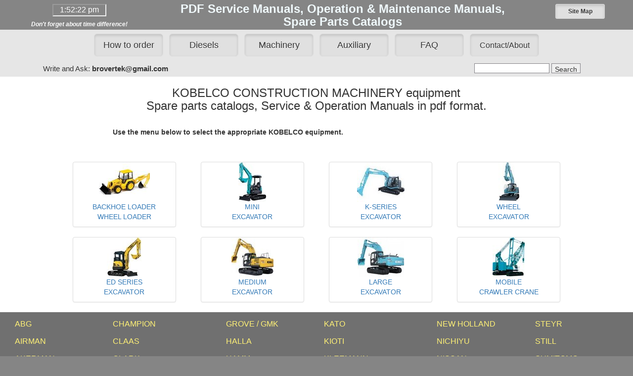

--- FILE ---
content_type: text/html; charset=UTF-8
request_url: https://engine.od.ua/kobelco
body_size: 3600
content:
<!DOCTYPE html>
<html xmlns="http://www.w3.org/1999/xhtml" lang="en">
<head>
    <title>KOBELCO Construction Machinery Service manuals and Spare parts Catalogs</title>
    <meta name="viewport" content="width=device-width"> 
    <meta name="description" content="Kobelco machinery, service, manual, parts catalog">
    <meta charset="utf-8">
    <link href="files/css/bootstrap.css" rel="stylesheet">
    <link href="files/css/bootstrap-theme.css" rel="stylesheet">
    <link href="files/css/StyleSheet.css" rel="stylesheet">
    <link href="files/css/videojs.css" rel="stylesheet">

<meta name="google-site-verification" content="0BCsGmaDzxTUuTzai01s-GdoIetQQTwg9aP8LxiqM9A">
 </head>
<body style="background-color: #858585;">
<header id="header" class="container-fluid">
    <div class="row">

<div class="col-sm-3 text-center" style="margin-top: 8px; margin-bottom: 2px;">
<iframe src="https://free.timeanddate.com/clock/i5pxax2h/n366/fn2/fs16/fcfff/tc858585/pc858585/th2" width="109" height="25"></iframe>

<p style="color: #fff; margin-top: 0px; margin-bottom: 0;"><span style="font-size: 12px; line-height: 0.8;"><i><b>Don't forget about time difference!</b></i></span></p></div>
         
<div class="col-sm-7 text-center">
<h3 style="color: #eff8fb; margin-top: 5px; margin-bottom: 2px;"><strong>PDF Service Manuals, Operation & Maintenance Manuals,<br>
Spare Parts Catalogs</strong></h3></div>

<div class="col-sm-2 text-center">
<a href="sitemap" class="btn btn-default btn-sm active" role="button" style="width: 100px; margin: 8px 4px;"><b>Site Map</b></a>
</div>


</div>
  </header><div class="container-fluid" style="background-color: #E6E6E6;">
  <div class="row">


<div class="col-sm-12 text-center" style="margin-top: 0px; margin-bottom: 0;">

<a href="home" class="btn btn-default btn-lg active" role="button" style="width: 140px; margin: 8px 4px;">How to order</a>
<a href="diesels" class="btn btn-default btn-lg active" role="button" style="width: 140px; margin: 8px 4px;">Diesels</a>
<a href="machinery" class="btn btn-default btn-lg active" role="button" style="width: 140px; margin: 8px 4px;">Machinery</a>
<a href="auxiliary" class="btn btn-default btn-lg active" role="button" style="width: 140px; margin: 8px 4px;">Auxiliary</a>
<a href="faq" class="btn btn-default btn-lg active" role="button" style="width: 140px; margin: 8px 4px;">FAQ</a>
<a href="contact" class="btn btn-default btn-lg active" role="button" style="width: 140px; margin: 8px 4px;"><span style="font-size:16px;">Contact/About</span></a>
</div>

</div>
   </div>

<div class="container-fluid" style="background-color: #E6E6E6;">
  <div class="row">

<div class="col-sm-4 text-center" style="margin-top: 6px; margin-bottom: 6px;">
<span style="font-size:15px;">Write and Ask: <b>brovertek@gmail.com</b></span><br>
</div>

<div class="col-sm-4 text-center"> </div>


<div class="col-sm-4 text-center" style="margin-top: 6px; margin-bottom: 6px;">

<form method=post action="search" target="_blank">
<input name="sse1" size=17 style="border:solid 1px #848388; vertical-align:top;height:20px;"> <input name="sse2" type=submit value="Search" style="border:solid 1px #848388; vertical-align:top;height:20px;"></form> 

</div>



</div>
  </div>

   
<div class="container-fluid" style="background-color: #fff;">
    <div class="row">

<div class="container-fluid">
    <div class="row">

<div class="col-md-8 col-md-offset-2" style="padding-top: 0px; padding-bottom: 20px;">
<h1 class="text-center">KOBELCO CONSTRUCTION MACHINERY equipment<br>
Spare parts catalogs, Service & Operation Manuals in pdf format.</h1><br>

<p><b>Use the menu below to select the appropriate KOBELCO equipment.</b></p>


</div>

 </div>
   </div><div class="container-fluid">
    <div class="row">

<div class="col-md-10 col-md-offset-1" style="padding-top: 10px; padding-bottom: 10px;">

<div class="col-md-3"><div class="pull-center panel panel-default" style="padding: 0px; margin: 10px;">
<a href="kobelco-loader" target="_blank">
<img src='imgl/img_6798_1.jpg'  alt="BACKHOE LOADER, WHEEL LOADER" class="img-responsive center-block">
<p class="text-center">BACKHOE LOADER<br>WHEEL LOADER</p></a>
</div></div>

<div class="col-md-3"><div class="pull-center panel panel-default" style="padding: 0px; margin: 10px;">
<a href="kobelco-mini-excavator" target="_blank">
<img src='imgl/img_6798_2.jpg'  alt="MINI EXCAVATOR" class="img-responsive center-block">
<p class="text-center">MINI<br>EXCAVATOR</p></a>
</div></div>

<div class="col-md-3"><div class="pull-center panel panel-default" style="padding: 0px; margin: 10px;">
<a href="kobelco-k-excavator" target="_blank">
<img src='imgl/img_6798_3.jpg'  alt="K-SERIES EXCAVATOR" class="img-responsive center-block">
<p class="text-center">K-SERIES<br>EXCAVATOR</p></a>
</div></div>

<div class="col-md-3"><div class="pull-center panel panel-default" style="padding: 0px; margin: 10px;">
<a href="kobelco-wheel-excavator" target="_blank">
<img src='imgl/img_6798_4.jpg'  alt="WHEEL EXCAVATOR" class="img-responsive center-block">
<p class="text-center">WHEEL<br>EXCAVATOR</p></a>
</div></div>
<div class="container-fluid">
    <div class="row">

<div class="col-md-3"><div class="pull-center panel panel-default" style="padding: 0px; margin: 10px;">
<a href="kobelco-ed-excavator" target="_blank">
<img src='imgl/img_6799_1.jpg'  alt="ED SERIES EXCAVATOR" class="img-responsive center-block">
<p class="text-center">ED SERIES<br>EXCAVATOR</p></a>
</div></div>

<div class="col-md-3"><div class="pull-center panel panel-default" style="padding: 0px; margin: 10px;">
<a href="kobelco-m-excavator" target="_blank">
<img src='imgl/img_6799_2.jpg'  alt="MEDIUM EXCAVATOR" class="img-responsive center-block">
<p class="text-center">MEDIUM<br>EXCAVATOR</p></a>
</div></div>

<div class="col-md-3"><div class="pull-center panel panel-default" style="padding: 0px; margin: 10px;">
<a href="kobelco-l-excavator" target="_blank">
<img src='imgl/img_6799_3.jpg'  alt="LARGE EXCAVATOR" class="img-responsive center-block">
<p class="text-center">LARGE<br>EXCAVATOR</p></a>
</div></div>

<div class="col-md-3"><div class="pull-center panel panel-default" style="padding: 0px; margin: 10px;">
<a href="kobelco-crane" target="_blank">
<img src='imgl/img_6799_4.jpg'  alt="MOBILE, CRAWLER CRANE" class="img-responsive center-block">
<p class="text-center">MOBILE<br>CRAWLER CRANE</p></a>
</div></div>

</div>
</div></div></div>
  </div>

<div class="container-fluid" style="background-color: #707070;">
    <div class="row"><div class="col-md-4">

<div class="container-fluid">
<div class="row">

<div class="col-xs-6" style="margin-top: 6px; margin-bottom: 6px;">

<a href="abg"><span style="font-size:16px; color: #fff176; line-height: 2.2;">ABG</span></a><br>
<a href="airman"><span style="font-size:16px; color: #fff176; line-height: 2.2;">AIRMAN</span></a><br>
<a href="akerman"><span style="font-size:16px; color: #fff176; line-height: 2.2;">AKERMAN</span></a><br>
<a href="ammann"><span style="font-size:16px; color: #fff176; line-height: 2.2;">AMMANN</span></a><br>
<a href="astra"><span style="font-size:16px; color: #fff176; line-height: 2.2;">ASTRA</span></a><br>
<a href="atlas-copco"><span style="font-size:16px; color: #fff176; line-height: 2.2;">ATLAS-COPCO</span></a><br>
<a href="atlas-weyhausen"><span style="font-size:16px; color: #fff176; line-height: 2.2;">ATLAS WEYH.</span></a><br>
<a href="atlet"><span style="font-size:16px; color: #fff176; line-height: 2.2;">ATLET</span></a><br>
<a href="bell"><span style="font-size:16px; color: #fff176; line-height: 2.2;">BELL</span></a><br>
<a href="bendi"><span style="font-size:16px; color: #fff176; line-height: 2.2;">BENDI</span></a><br>
<a href="bigjoe"><span style="font-size:16px; color: #fff176; line-height: 2.2;">BIGJOE</span></a><br>
<a href="bobcat"><span style="font-size:16px; color: #fff176; line-height: 2.2;">BOBCAT</span></a><br>
<a href="bomag"><span style="font-size:16px; color: #fff176; line-height: 2.2;">BOMAG</span></a><br>
<a href="bt"><span style="font-size:16px; color: #fff176; line-height: 2.2;">BT</span></a><br>
<a href="carelift"><span style="font-size:16px; color: #fff176; line-height: 2.2;">CARELIFT</span></a><br>
<a href="case"><span style="font-size:16px; color: #fff176; line-height: 2.2;">CASE</span></a><br>
<a href="case-ih"><span style="font-size:16px; color: #fff176; line-height: 2.2;">CASE IH</span></a><br>
<!--<a href="cat"><span style="font-size:16px; color: #fff176; line-height: 2.2;">CATERPILLAR</span></a><br>-->
<a href="cesab"><span style="font-size:16px; color: #fff176; line-height: 2.2;">CESAB</span></a><br>
<a href="challenger"><span style="font-size:16px; color: #fff176; line-height: 2.2;">CHALLENGER</span></a><br>


</div>

<div class="col-xs-6" style="margin-top: 6px; margin-bottom: 6px;">

<a href="champion"><span style="font-size:16px; color: #fff176; line-height: 2.2;">CHAMPION</span></a><br>
<a href="claas"><span style="font-size:16px; color: #fff176; line-height: 2.2;">CLAAS</span></a><br>
<a href="clark"><span style="font-size:16px; color: #fff176; line-height: 2.2;">CLARK</span></a><br>
<a href="combilift"><span style="font-size:16px; color: #fff176; line-height: 2.2;">COMBILIFT</span></a><br>
<a href="crown"><span style="font-size:16px; color: #fff176; line-height: 2.2;">CROWN</span></a><br>
<a href="daewoo-tech"><span style="font-size:16px; color: #fff176; line-height: 2.2;">DOOSAN-DAEWOO</span></a><br>
<a href="db-rig"><span style="font-size:16px; color: #fff176; line-height: 2.2;">D&B</span></a><br>
<a href="demag"><span style="font-size:16px; color: #fff176; line-height: 2.2;">DEMAG</span></a><br>
<a href="deutz-fahr"><span style="font-size:16px; color: #fff176; line-height: 2.2;">DEUTZ-FAHR</span></a><br>
<a href="dressta"><span style="font-size:16px; color: #fff176; line-height: 2.2;">DRESSTA</span></a><br>
<a href="drott"><span style="font-size:16px; color: #fff176; line-height: 2.2;">DROTT</span></a><br>
<a href="dynapac"><span style="font-size:16px; color: #fff176; line-height: 2.2;">DYNAPAC</span></a><br>
<a href="extec"><span style="font-size:16px; color: #fff176; line-height: 2.2;">EXTEC</span></a><br>
<a href="faun"><span style="font-size:16px; color: #fff176; line-height: 2.2;">FAUN</span></a><br>
<a href="fendt"><span style="font-size:16px; color: #fff176; line-height: 2.2;">FENDT</span></a><br>
<a href="fiat-tech"><span style="font-size:16px; color: #fff176; line-height: 2.2;">FIAT</span></a><br>
<!-- CLOSE <a href="flexicoil" target="_blank"><span style="font-size:16px; color: #fff176; line-height: 2.2;">FLEXICOIL</span></a><br>-->
<a href="ford-tech"><span style="font-size:16px; color: #fff176; line-height: 2.2;">FORD</span></a><br>
<a href="fuchs"><span style="font-size:16px; color: #fff176; line-height: 2.2;">FUCHS</span></a><br>
<!-- CLOSE <a href="furukawa"><span style="font-size:16px; color: #fff176; line-height: 2.2;">FURUKAWA</span></a><br>-->
<a href="gehl"><span style="font-size:16px; color: #fff176; line-height: 2.2;">GEHL</span></a><br>
<a href="genie"><span style="font-size:16px; color: #fff176; line-height: 2.2;">GENIE</span></a><br>

</div>

</div>
</div>
</div><div class="col-md-4">

<div class="container-fluid">
<div class="row">

<div class="col-xs-6" style="margin-top: 6px; margin-bottom: 6px;">

<a href="grove-gmk"><span style="font-size:16px; color: #fff176; line-height: 2.2;">GROVE / GMK</span></a><br>
<a href="halla"><span style="font-size:16px; color: #fff176; line-height: 2.2;">HALLA</span></a><br>
<a href="hamm"><span style="font-size:16px; color: #fff176; line-height: 2.2;">HAMM</span></a><br>
<a href="hangcha"><span style="font-size:16px; color: #fff176; line-height: 2.2;">HANGCHA</span></a><br>
<a href="hanix"><span style="font-size:16px; color: #fff176; line-height: 2.2;">HANIX</span></a><br>
<a href="hanomag"><span style="font-size:16px; color: #fff176; line-height: 2.2;">HANOMAG</span></a><br>
<a href="hartl"><span style="font-size:16px; color: #fff176; line-height: 2.2;">HARTL</span></a><br>
<a href="haulpack"><span style="font-size:16px; color: #fff176; line-height: 2.2;">HAULPACK</span></a><br>
<a href="hiab"><span style="font-size:16px; color: #fff176; line-height: 2.2;">HIAB</span></a><br>
<a href="hidromek"><span style="font-size:16px; color: #fff176; line-height: 2.2;">HIDROMECK</span></a><br>
<a href="hino-truck"><span style="font-size:16px; color: #fff176; line-height: 2.2;">HINO Truck</span></a><br>
<a href="hitachi-tech"><span style="font-size:16px; color: #fff176; line-height: 2.2;">HITACHI</span></a><br>
<a href="hyster"><span style="font-size:16px; color: #fff176; line-height: 2.2;">HYSTER</span></a><br>
<a href="hyundai-tech"><span style="font-size:16px; color: #fff176; line-height: 2.2;">HYUNDAI</span></a><br>
<a href="ihi"><span style="font-size:16px; color: #fff176; line-height: 2.2;">IHI</span></a><br>
<a href="ingersoll-rand"><span style="font-size:16px; color: #fff176; line-height: 2.2;">INGERSOLL RAND</span></a><br>
<a href="jcb"><span style="font-size:16px; color: #fff176; line-height: 2.2;">JCB</span></a><br>
<a href="jlg"><span style="font-size:16px; color: #fff176; line-height: 2.2;">JLG</span></a><br>
<a href="john-deere-tech"><span style="font-size:16px; color: #fff176; line-height: 2.2;">JOHN DEERE</span></a><br>
<a href="jungheinrich"><span style="font-size:16px; color: #fff176; line-height: 2.2;">JUNGHEINRICH</span></a><br>
<a href="kalmar"><span style="font-size:16px; color: #fff176; line-height: 2.2;">KALMAR</span></a><br>

</div>

<div class="col-xs-6" style="margin-top: 6px; margin-bottom: 6px;">

<a href="kato"><span style="font-size:16px; color: #fff176; line-height: 2.2;">KATO</span></a><br>
<a href="kioti-tech"><span style="font-size:16px; color: #fff176; line-height: 2.2;">KIOTI</span></a><br>
<a href="kleemann"><span style="font-size:16px; color: #fff176; line-height: 2.2;">KLEEMANN</span></a><br>
<a href="kobelco"><span style="font-size:16px; color: #fff176; line-height: 2.2;">KOBELCO</span></a><br>
<a href="komatsu-tech"><span style="font-size:16px; color: #fff176; line-height: 2.2;">KOMATSU</span></a><br>
<a href="komatsu-forklift"><span style="font-size:16px; color: #fff176; line-height: 2.2;">KOMATSU forklift</span></a><br>
<a href="kramer"><span style="font-size:16px; color: #fff176; line-height: 2.2;">KRAMER</span></a><br>
<a href="kubota-tech"><span style="font-size:16px; color: #fff176; line-height: 2.2;">KUBOTA</span></a><br>
<a href="lamborghini"><span style="font-size:16px; color: #fff176; line-height: 2.2;">LAMBORGHINI</span></a><br>
<a href="landini"><span style="font-size:16px; color: #fff176; line-height: 2.2;">LANDINI</span></a><br>
<a href="liebherr-tech"><span style="font-size:16px; color: #fff176; line-height: 2.2;">LIEBHERR</span></a><br>
<a href="linde"><span style="font-size:16px; color: #fff176; line-height: 2.2;">LINDE</span></a><br>
<a href="link-belt"><span style="font-size:16px; color: #fff176; line-height: 2.2;">LINK-BELT</span></a><br>
<a href="manitou"><span style="font-size:16px; color: #fff176; line-height: 2.2;">MANITOU</span></a><br>
<a href="massey-fergusson"><span style="font-size:16px; color: #fff176; line-height: 2.2;">MASSEY FERGUSSON</span></a><br>
<a href="mccormick"><span style="font-size:16px; color: #fff176; line-height: 2.2;">McCORMICK</span></a><br>
<a href="mdi-yutani"><span style="font-size:16px; color: #fff176; line-height: 2.2;">MDI/YUTANI</span></a><br>
<a href="mitsubishi-tech"><span style="font-size:16px; color: #fff176; line-height: 2.2;">MITSUBISHI</span></a><br>
<a href="moxy"><span style="font-size:16px; color: #fff176; line-height: 2.2;">MOXY</span></a><br>
<a href="mustang"><span style="font-size:16px; color: #fff176; line-height: 2.2;">MUSTANG</span></a><br>
<a href="neusson"><span style="font-size:16px; color: #fff176; line-height: 2.2;">NEUSSON</span></a><br>

</div>

</div>
</div>
</div><div class="col-md-4">

<div class="container-fluid">
<div class="row">

<div class="col-xs-6" style="margin-top: 6px; margin-bottom: 6px;">

<a href="new-holland"><span style="font-size:16px; color: #fff176; line-height: 2.2;">NEW HOLLAND</span></a><br>
<a href="nichiyu"><span style="font-size:16px; color: #fff176; line-height: 2.2;">NICHIYU</span></a><br>
<a href="nissan"><span style="font-size:16px; color: #fff176; line-height: 2.2;">NISSAN</span></a><br>
<a href="ok"><span style="font-size:16px; color: #fff176; line-height: 1.8;">O&K</span></a><br>
<a href="om-fiat-pimespo"><span style="font-size:16px; color: #fff176; line-height: 2.2;">OM FIAT PIMESPO</span></a><br>
<a href="pel-job"><span style="font-size:16px; color: #fff176; line-height: 2.2;">PEL-JOB</span></a><br>
<a href="ph-mining"><span style="font-size:16px; color: #fff176; line-height: 2.2;">P&H Mining</span></a><br>
<a href="poclain"><span style="font-size:16px; color: #fff176; line-height: 2.2;">POCLAIN</span></a><br>
<a href="powerscreen"><span style="font-size:16px; color: #fff176; line-height: 2.2;">POWERSCREEN</span></a><br>
<a href="same"><span style="font-size:16px; color: #fff176; line-height: 2.2;">SAME</span></a><br>
<a href="samsung"><span style="font-size:16px; color: #fff176; line-height: 2.2;">SAMSUNG</span></a><br>
<a href="sandvik"><span style="font-size:16px; color: #fff176; line-height: 2.2;">SANDVIK</span></a><br>
<a href="scania-truck-bus"><span style="font-size:16px; color: #fff176; line-height: 2.2;">SCANIA</span></a><br>
<a href="schaefer"><span style="font-size:16px; color: #fff176; line-height: 2.2;">SCHAEFERR</span></a><br>
<a href="schramm"><span style="font-size:16px; color: #fff176; line-height: 2.2;">SCHRAMM</span></a><br>
<a href="sennebogen"><span style="font-size:16px; color: #fff176; line-height: 2.2;">SENNEBOGEN</span></a><br>
<a href="shangli"><span style="font-size:16px; color: #fff176; line-height: 2.2;">SHANGLI</span></a><br>
<a href="shibaura-tech"><span style="font-size:16px; color: #fff176; line-height: 2.2;">SHIBAURA</span></a><br>
<a href="steiger"><span style="font-size:16px; color: #fff176; line-height: 2.2;">STEIGER</span></a><br>
<a href="steinbock"><span style="font-size:16px; color: #fff176; line-height: 2.2;">STEINBOCK</span></a><br>


</div>

<div class="col-xs-6" style="margin-top: 6px; margin-bottom: 6px;">

<a href="steyr"><span style="font-size:16px; color: #fff176; line-height: 2.2;">STEYR</span></a><br>
<a href="still"><span style="font-size:16px; color: #fff176; line-height: 2.2;">STILL</span></a><br>
<a href="sumitomo"><span style="font-size:16px; color: #fff176; line-height: 2.2;">SUMITOMO</span></a><br>
<a href="super-pac"><span style="font-size:16px; color: #fff176; line-height: 2.2;">SUPERPAC</span></a><br>
<a href="tadano"><span style="font-size:16px; color: #fff176; line-height: 2.2;">TADANO</span></a><br>
<a href="takeuchi"><span style="font-size:16px; color: #fff176; line-height: 2.2;">TAKEUCHI</span></a><br>
<a href="tcm"><span style="font-size:16px; color: #fff176; line-height: 2.2;">TCM</span></a><br>
<a href="terex"><span style="font-size:16px; color: #fff176; line-height: 2.2;">TEREX</span></a><br>
<a href="toyota-tech"><span style="font-size:16px; color: #fff176; line-height: 2.2;">TOYOTA</span></a><br>
<a href="valpadana"><span style="font-size:16px; color: #fff176; line-height: 2.2;">VALPADANA</span></a><br>
<a href="venieri"><span style="font-size:16px; color: #fff176; line-height: 2.2;">VENIERI</span></a><br>
<a href="versatile"><span style="font-size:16px; color: #fff176; line-height: 2.2;">VERSATILE</span></a><br>
<a href="vogele"><span style="font-size:16px; color: #fff176; line-height: 2.2;">VOGELE</span></a><br>
<a href="volvo-ce"><span style="font-size:16px; color: #fff176; line-height: 2.2;">VOLVO CE</span></a><br>
<a href="weidemann"><span style="font-size:16px; color: #fff176; line-height: 2.2;">WEIDEMANN</span></a><br>
<a href="wirtgen"><span style="font-size:16px; color: #fff176; line-height: 2.2;">WIRTGEN GROUP</span></a><br>
<a href="wirtgen-milling"><span style="font-size:16px; color: #fff176; line-height: 2.2;">WIRTGEN</span></a><br>
<a href="yale"><span style="font-size:16px; color: #fff176; line-height: 2.2;">YALE</span></a><br>
<a href="yam"><span style="font-size:16px; color: #fff176; line-height: 2.2;">YAM</span></a><br>
<a href="yanmar-tech"><span style="font-size:16px; color: #fff176; line-height: 2.2;">YANMAR</span></a><br>

</div>

</div>
</div>
</div></div>
   </div>
<div class="container-fluid">
  <div class="row">

<div class="col-sm-12 text-center" style="color: #000; background-color: #858585; padding-bottom: 5px;">

<i>All names mentioned are registered tradesmen of registered companies and are mentioned for reference only.</i>

<h5 style="margin: 0; padding: 10px; padding-bottom: 0;">Brovertek &#174; 2004-2025</h5>

<div style="font-size: 12px; color: #000; text-align: center;">29276 visitors today, 20607984 total   </div>
  
</div>
<script src="files/js/bootstrap.min.js"></script>

</div>
   </div>





--- FILE ---
content_type: text/css
request_url: https://engine.od.ua/files/css/StyleSheet.css
body_size: 759
content:
.btn-light-green{background-color:hsl(137, 26%, 65%) !important;background-repeat:repeat-x;filter:progid:DXImageTransform.Microsoft.gradient(startColorstr="#e2eee5", endColorstr="#8ebc9b");background-image:-khtml-gradient(linear, left top, left bottom, from(#e2eee5), to(#8ebc9b));background-image:-moz-linear-gradient(top, #e2eee5, #8ebc9b);background-image:-ms-linear-gradient(top, #e2eee5, #8ebc9b);background-image:-webkit-gradient(linear, left top, left bottom, color-stop(0%, #e2eee5), color-stop(100%, #8ebc9b));background-image:-webkit-linear-gradient(top, #e2eee5, #8ebc9b);background-image:-o-linear-gradient(top, #e2eee5, #8ebc9b);background-image:linear-gradient(#e2eee5, #8ebc9b);border-color:#8ebc9b #8ebc9b hsl(137, 26%, 58.5%);color:#333 !important;font-weight:bold;text-shadow:0 1px 1px rgba(255, 255, 255, 0.42);-webkit-font-smoothing:antialiased;}
.btn-light-green:hover,
.btn-light-green:focus{background-color:hsl(137, 26%, 65%);background-position:0 -15px;}
.yellow-mine{color:hsl(36, 100%, 40%);}
.colon{border-bottom:2px solid #f2f2f2;padding:10px 0;}
.colon:first-child{border-top:2px solid #f2f2f2;}
.colon:hover{background-color:#f1f1f1;}
h1{font-size:24px;}
#wrapper{display:flex;-ms-flex-flow:wrap;-webkit-flex-flow:wrap;flex-flow:wrap;justify-content:space-around;margin:20px 0;margin:0 auto;}
.company{width:130px;height:50px;padding:10px;margin:2px 4px;border:2px solid hsl(240, 43%, 34%);border-radius:15px;text-align:center;vertical-align:middle;background-color:#CCFFCC;color:#111;font-weight:bold;}
.company img{width:100px;height:50px;}
.company p{display:block;}
.company2{width:130px;height:50px;padding:10px;margin:2px 4px;border:2px solid hsl(240, 43%, 34%);border-radius:15px;text-align:center;vertical-align:middle;background-color:#F2F5A9;color:#111;font-weight:bold;}
.company2 img{width:100px;height:50px;}
.company2 p{display:block;}
.company3{width:150px;height:78px;padding:10px;margin:2px 4px;border:2px solid hsl(240, 43%, 34%);border-radius:15px;text-align:center;vertical-align:middle;background-color:#CCFFFF;color:#111;font-weight:bold;}
.company3 img{width:100px;height:50px;}
.company3 p{display:block;}
.text-only p{margin-top:4px;}
.table-first-column{width:6%;}
.table-second-column{width:14%;}
.table-third-column{width:80%;}

--- FILE ---
content_type: text/plain;charset=UTF-8
request_url: https://free.timeanddate.com/ts.php?t=1764071540283
body_size: -249
content:
1764071540.3071 18

